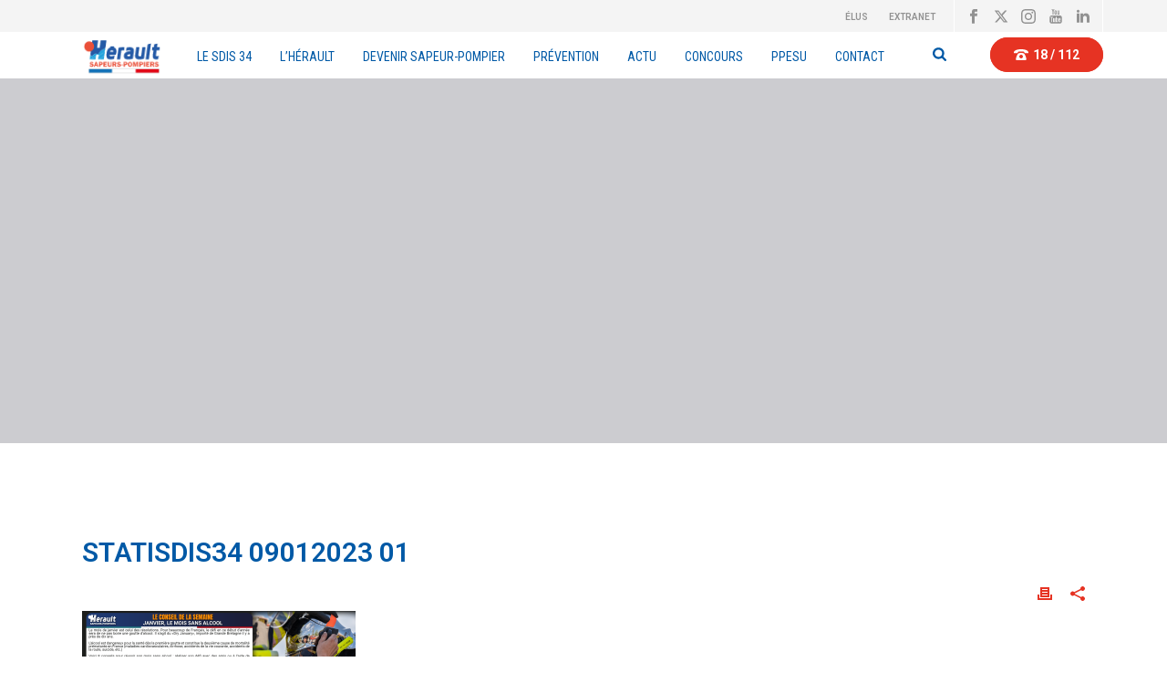

--- FILE ---
content_type: text/css
request_url: https://www.sdis34.fr/wp-content/themes/jupiter-child/style.css?ver=6.7.4
body_size: 5331
content:
/*
Theme Name:     Jupiter Child Theme
Theme URI: 		http://demos.artbees.net/jupiter5
Description:    Child theme for the Jupiter theme 
Author:         Your name here
Theme URI: 		http://themeforest.net/user/artbees
Template:       jupiter
Text Domain: mk_framework
Domain Path: /languages/
*/

@import url("/wp-content/themes/jupiter-child/fonts/font-awesome-4.7.0/css/font-awesome.css");

h2 {
	margin-bottom: 0;
}

.hideThis {
	display: none !important;
}

.theme-content ul {
	list-style-type: none;
}
.theme-content ul li {
	padding-left: 20px;
	font-size: 18px;
	line-height: 1.39em;
}
.theme-content ul li:before {
	content: ">";
	margin-right: 10px;
	color: #E63323;
	font-size: 1em;
	/*position: absolute;*/
	margin-left: -20px;
	font-weight: 400;
}
#dcsns-filter li::before {
	content: none !important;
}
#social-stream-834 {
	border-radius:0;
	margin-bottom:50px;
}
#social-stream-834.dc-feed .controls {
	width: 165px;
    margin-right: -92px;
}
#social-stream-834.dc-feed .controls li::before {
	display:none !important;
}
#social-stream-834.dc-feed .controls li {
	padding-left: 20px !important;
	margin-right:10px !important;
}
#dcsns-filter li 
.theme-content .whiteText ul li:before, .theme-content .whiteText ol li:before {
	color: #FFF;
}
.theme-content ol { counter-reset: item; }
.theme-content ol li {
	display: block;
	padding-left: 20px;
	font-size: 18px;
	line-height: 1.39em;
}
.theme-content ol li:before {
    content: counter(item) ". ";
    counter-increment: item;
    color: #E63323;
    /*position: absolute;*/
	margin-left: -20px;
}
.mk-love-holder {
	display: none !important;
}
.mk-fullscreen-search-overlay {
	background-color: rgba(230,51,35,.94);
}
.wptu-ticker-block ul li, .stream li, .blog-share-container ul li {
	padding-left: initial;
	font-size: initial;
}
.wptu-ticker-block ul li:before, .stream li:before, .blog-share-container ul li:before {
	content: none !important;
}
.wptu-ticker.wptu-ticker-main {
	height: 40px;
	line-height: 40px;
	margin-bottom: 10px
}
.wptu-ticker-head, .wptu-ticker-block p {
	font-family: 'Roboto Condensed';
	font-weight: 400;
}
.wptu-ticker .wptu-ticker-title .wptu-ticker-head {
	vertical-align: initial;
	padding-left: 0;
}

.single-social-section .blog-modern-comment svg, .single-social-section .blog-single-share svg, .single-social-section .mk-blog-print svg, .mk-love-this svg {
	fill: #E63323;
}

img.bottomAlign {
	vertical-align: text-bottom;
}


.mk-header-toolbar .mk-header-social svg {
	fill:#929292 !important;
	transition: all ease 250ms;
}
.mk-header-toolbar .mk-header-social svg:hover {
	fill:#545454 !important;
}
.mk-header {
	border-bottom: none;
}

#buttonStreetView {
	padding: 8px 20px;
}

a.mk-search-trigger:hover svg {
	fill: #E63323 !important;
}
#theme-page {
	padding-top: 50px;
}
.home #theme-page {
	padding-top:0;
}
#mk-page-introduce {
	min-height: 400px;
	/*background:rgba(0,0,20,0.2);*/
	/*margin-bottom: 50px;*/
}
#mk-page-introduce h1 {
	text-align: center;
}
#mk-page-introduce::before {
	content: '';
	position: absolute;
	height: 100%;
	width: 100%;
	left: 0;
	margin-top: -15px;
	background:rgba(0,0,20,0.2);
}

h1.blog-single-title {
	color: #0059A6;
	font-size: 30px;
}

.single-evenement h1.blog-single-title {
	text-align: center;
	text-transform: none;
}
.single-evenement header {
	background-color: #f4f4f4;
}
.single-evenement .theme-page-wrapper {
	background-color: #FFF;
}
.single-evenement #mk-page-introduce {
	max-width: 1140px;
	margin: 0 auto;
}
.single-post h1.blog-single-title::after {
	content: '';
	position: relative;
	display: block;
	width: 60px;
	height: 7px;
	background-color: #E63323;
	top: 5px;
	margin-left: 0px;
}
.single-evenement .dateEvent::after {
	content: '';
	position: relative;
	display: block;
	width: 60px;
	height: 7px;
	background-color: #E63323;
	top: 10px;
	margin-left: auto;
	margin-right: auto;
	margin-bottom: 20px;
}

img.imgLink {
	vertical-align: initial;
	max-width: 20px;
}
body.single-post #mk-page-introduce h1 {
	text-align: left;
}
body.single-post #theme-page,
body.single-evenement #theme-page {
	padding-top: 0;
}
#mk-page-introduce .page-title {
	position: relative;
}
/*body.single-post #mk-page-introduce .mk-grid::before {
	content: '';
	position: absolute;
	width: 60px;
	height: 7px;
	background-color: #E63323;
	margin-top: -10px;
	margin-left: 20px;
}
body.single-post #mk-page-introduce .mk-grid::after {
	content: '';
	position: absolute;
	width: 60px;
	height: 7px;
	background-color: #E63323;
	bottom: 20px;
	margin-left: 20px;
}*/
#telurgence {
	margin-left: 5px;
}
#iconphone {
	position: relative;
	top: 3px;
}
.mk-toolbar-navigation {
	float: right;
}
.mk-toolbar-navigation ul li a {
	text-transform: uppercase;
	font-family: 'Roboto';
	font-weight: 600;
	font-size: 10px;
	padding: 0 10px;
	border-right: none;
	color: #929292;
}
.mk-toolbar-navigation ul li a:hover {
	color: #545454;
}
.mk-header-social.toolbar-section ul {
	border-left:1px solid #FFF;
	border-right:1px solid #FFF;
	padding-left: 6px;
	padding-right: 6px;
}
.mk-header-social ul li {
	margin: 0 2px;
}
/* hack revslider */
.tp-dottedoverlay.twoxtwo {
	background: url(/wp-content/uploads/2017/12/vitre.png);
}
/* menus */
.menu-hover-style-4 ul#menu-main-menu > li:hover a {
	background-color: #E63323;
}
.header-align-left .mk-grid .main-navigation-ul li.no-mega-menu>ul.sub-menu {
	left: 1px;
}
.header-align-left .mk-grid .main-navigation-ul li.no-mega-menu>ul.sub-menu > li a:hover {
	font-weight: 700;
}
.menu-hover-style-4 ul#menu-main-menu > li.current-menu-item a, .menu-hover-style-4 ul#menu-main-menu > li.current-menu-parent a {
	background-color: #E63323;
}
.main-navigation-ul li.menu-item ul.sub-menu li.menu-item.current_page_item a.menu-item-link {
	font-weight: 700;
}

#emergencyCall {
	display: inline-block;
	margin: 0 0 0 10px;
	vertical-align: top;
	position: relative;
}
#emergencyCall a {
	color: #FFF;
	background-color: #e63323;
	border-radius: 25px;
	padding: 10px 25px;
	border: 1px solid #e63323;
	transition: all ease 250ms;
	font-weight: 700;
}
#emergencyCall a:hover {
	color: #e63323;
	background-color: #fff;
}
.main-nav-side-search {
	margin: 0 35px;
}

/* prefooter */
#myFooter p, #myFooter a, #myFooter strong {
	color: #FFF;
	font-size: 14px;
	font-weight: 400;
	font-family: Roboto;
}
#myFooter a:hover {
	color: #92A4D4;
}
#sub-footer .mk-footer-copyright {
	padding-left: 40px;
}
.sectionFooter {
	background-color: #E63323;
}
.single-post #theme-page .theme-page-wrapper,
.single-evenement #theme-page .theme-page-wrapper,
.single-alerte #theme-page .theme-page-wrapper {
	margin-bottom: 0;
}
.single-post #theme-page .theme-page-wrapper .theme-content,
.single-evenement #theme-page .theme-page-wrapper .theme-content,
.single-alerte #theme-page .theme-page-wrapper .theme-content {
	padding-bottom: 0;
}

/* Contenus */
.page-title {
	color: #FFF;
}

.blockInfosPratiques a, .blockInfosPratiques p {
	color: #FFF;
	text-transform: uppercase;
	line-height: 1.3em;
}
.blockInfosPratiques .pictoInfosPratiques {
	background-color: #FFF;
	height: 180px;
	width:180px;
	border-radius: 180px;
	text-align: center;
	margin-left: auto;
	margin-right: auto;
	padding-top: 35px;
	margin-bottom: 20px;
	transition: all ease 250ms;
	transform: scale(0.95);
}
.blockInfosPratiques:hover {
	cursor: pointer;
}
.blockInfosPratiques:hover .pictoInfosPratiques {
	transform: scale(1) rotate(5deg);
}
.blockInfosPratiques .mk-text-block p {
	transition: all ease 250ms;
}
.blockInfosPratiques:hover .mk-text-block p {
	color: #E63323;
}
.titleWithBar p {
	text-transform: uppercase;
	font-size: 70px;
	font-family: 'Roboto Condensed';
	font-weight: 100;
}
.titleWithBar::before {
	content: '';
	position: absolute;
	width: 140px;
	height: 14px;
	background-color: #E63323;
	margin-left: -70px;
	top: -20px;
}
.titleWithBar::after {
	content: '';
	position: absolute;
	width: 140px;
	height: 14px;
	background-color: #E63323;
	margin-left: -70px;
	bottom: -20px;
}
.titleWithBar.whiteText::before {
	background-color: #FFF;
}
.titleWithBar.whiteText::after {
	background-color: #FFF;
}
.titleWithBar.whiteText.redBars::before {
	background-color: #E63323;
}
.titleWithBar.whiteText.redBars::after {
	background-color: #E63323;
}

.lineTop:before {
	/*content:'';*/
	display: block;
	width: 100%;
	height: 10px;
	border-top:5px solid #E63323;
	background-color: transparent;
}
.whiteText ul li {
	color: #FFF;
}

.redLineUp {
	position: relative;
}
.redLineUp p {
	padding-top: 15px;
}
.redLineUp::before {
	content: '';
	position: absolute;
	width: 60px;
	height: 7px;
	background-color: #E63323;
}

.whiteText p, .whiteText a {
	color: #FFF;
	margin-bottom: 0;
}
.copyright p {
	text-transform: uppercase;
	font-size: 12px;
	letter-spacing: 2px;
}
.copyright a:hover {
	color:#92A4D4;
	}
.blueText p {
	color: #0059A6;
	margin-bottom: 0;
}
.vc_btn3-center.btRed button, .vc_btn3-center.btWhite button {
	text-transform: uppercase;
}
.vc_btn3-center.btRed button:hover {
	background-color: #92A4D4 !important;
}
.vc_btn3-center.btWhite button:hover {
	background-color: #92A4D4 !important;
	color: #FFF !important;
}
.vc_btn3-center.roundBt button {
	padding: 8px 50px;
	border-radius: 20px;
}
.vc_btn3-center.roundBt a {
	padding: 8px 50px;
	border-radius: 20px;
	font-weight: 500;
	text-transform: uppercase;
	letter-spacing: 2px;
}
.vc_btn3-center.btWhite a:hover {
	background-color: #92A4D4 !important;
	color: #FFF !important;
}

/* contact form */
div.wpcf7-response-output.wpcf7-display-none {
	border: none;
}
.wpcf7-response-output {
    pointer-events: none;
}
.wpcf7 #formContact input[type=text], .wpcf7 #formContact input[type=email], .wpcf7 #formContact textarea {
	width: 100%;
	border:1px solid #E63323;
	margin: 0;
	color: #0059A6;
}
.wpcf7 #formContact .vc_col-sm-6, .wpcf7 #formContact .vc_col-sm-12 {
	padding: 0;
}
.wpcf7 #formContact textarea {
	margin-bottom: 20px;
}
.wpcf7 #formContact input[type=submit] {
	border-radius: 25px;
	background-color: #E63323;
	color: #FFF;
	border: 1px solid #E63323;
}
.wpcf7 #formContact input[type=submit]:hover {
	background-color: #fff;
	color: #E63323;	
}
.wpcf7 #formContact ::-webkit-input-placeholder { /* Chrome/Opera/Safari */
  color: #0059A6;
}
.wpcf7 #formContact ::-moz-placeholder { /* Firefox 19+ */
  color: #0059A6;
}
.wpcf7 #formContact :-ms-input-placeholder { /* IE 10+ */
  color: #0059A6;
}
.wpcf7 #formContact :-moz-placeholder { /* Firefox 18- */
  color: #0059A6;
}
.wpcf7 #formContact .vc_col-sm-6:nth-child(1) input, .wpcf7 #formContact .vc_col-sm-6:nth-child(3) input {
	border-right: none;
}
.wpcf7 #formContact .vc_col-sm-6 input {
	border-bottom: none;
}
.wpcf7 #formContact .vc_col-sm-12 input {
	border-bottom: none;
}

/* MAP */
.titreCentre p {
	text-transform: uppercase;
	color: #0059A6;
	font-size: 30px;
	line-height: 1.2em;
	font-weight: 300;
}
.adresseCentre p, .contactCentre p {
	font-size: 17px;
	font-weight: 300;
	line-height: 1.2em;
}
.mk-custom-box.blocAdressGmap {
	height: 70% !important;
}
.mk-custom-box.blocSelectGmap {
	height: 30% !important;
}

/* GRID ACTU EVENT */
.vc_grid .vc_gitem-zone p {
	font-size: 18px;
	font-weight: 300;
	line-height: 1.3em;
}

.vc_gitem_row .vc_gitem-col {
	padding: 12px;
}
/* ACTU */
.gridActus .vc_grid .vc_gitem-zone .dateActu {
	font-size: 80px;
	line-height: 175px;
	color: #FFF;
	font-family: 'Roboto Condensed';
	transition: all ease 250ms;
}
.gridActus .vc_grid .vc_gitem-zone .titreActu {
	font-size: 20px;
	font-weight: 600;
	color: #FFF;
}
.gridActus .vc_grid .vc_gitem-zone .extraitActu p {
	font-size: 14px;
	font-weight: 300;
	color: #FFF;
	margin-bottom: 0;
}
.gridActus .vc_grid .vc_gitem-zone .extraitActu {
	margin-bottom: 0;
}
.gridActus .vc_grid .vc_gitem-zone .extraitActu div {
	margin-bottom: 0;
}
.gridActus .vc_grid .vc_gitem-zone .btActu a {
	text-transform: uppercase;
	font-weight: bold;
	letter-spacing: 2px;
	font-size: 12px;
}
.gridActus .vc_is-hover .blocActu .dateActu {
	margin-top: -165px;
}

.gridActus .blocActu:before {
	background: rgba(0,89,166,0.3);
}
.gridActus .vc_is-hover .vc-gitem-zone-height-mode-auto:before {
	/*background: rgba(0,89,166,0);*/
}
.gridActus .blocActu {
	transform: scale(1.1);
	transition: all ease 250ms;
}
.gridActus .vc_is-hover .blocActu {
	transform: scale(1);
}
.gridActus .vc_gitem-zone-b .vc_gitem-col {
	background-position: top center !important;
}
.dateActu {
	color: #000;
	font-size: 16px;
	font-style: italic;
	font-weight: 500;
}
.tg-item-title.titreActualite::after {
	content: '';
	display: block;
	position: relative;
	width: 50px;
	height: 5px;
	background-color: #E63323;
	margin: 10px 0;
}
/* EVENT */
/*.gridEvent .vc_grid .vc_gitem-zone.vc_gitem-zone-a {
	transition: all ease 250ms;
	background-position-x : -10px;
}
.gridEvent .vc_grid .vc_is-hover .vc_gitem-zone.vc_gitem-zone-a {
	background-position-x : 0px;
}*/
.gridEvent .vc_grid .vc_gitem-zone.vc_gitem-zone-c .dateEvent {
	font-weight: 500;
	font-size: 18px;
}
.gridEvent .vc_grid .vc_gitem-zone.vc_gitem-zone-c .titreEvent {
	color: #0059A6;
	font-weight: 600;
	font-size: 22px;
}
.gridEvent .vc_grid .vc_gitem-zone.vc_gitem-zone-c .extraitEvent p {
	font-size: 14px;
}
.gridEvent .vc_grid .vc_gitem-zone.vc_gitem-zone-c .btEvent a {
	text-transform: uppercase;
	padding: 8px 30px;
	border-radius: 20px;
	font-size: 12px;
	letter-spacing: 2px;
}
.gridEvent .vc_grid .vc_gitem-zone.vc_gitem-zone-c .btEvent a:hover {
	background-color: #92A4D4 !important;
}
.home .gridEvent .vc_grid.vc_row .vc_grid-item {
	float: left;
}
.dateEvent {
	color: #000;
	font-size: 20px;
	font-weight: 500;
	text-align: center;
}
/* EMPLOIS */
.gridEmplois, .gridEmplois .titreEmploi  {
	position: relative;
	text-align: center;
}
.gridEmplois h3 {
	color: #0059A6;
	font-weight: 400;
	padding: 20px 10px;
	position: relative;
}
.gridEmplois .titreEmploi::before {
	content: '';
	position: absolute;
	width: 60px;
	height: 7px;
	background-color: #E63323;
	margin-left: -30px;
}
.gridEmplois .titreEmploi::after {
	content: '';
	position: absolute;
	width: 60px;
	height: 7px;
	background-color: #E63323;
	bottom: 0px;
	margin-left: -30px;
}
.gridEmplois .extraitEmploi {
	margin-top: 30px;
}



/* FX TRANSITIONS */
.vc_gitem-animate-blurOut .vc_gitem-zone-b, .vc_gitem-animate-blurScaleOut .vc_gitem-zone-b, .vc_gitem-animate-fadeIn .vc_gitem-zone-b, .vc_gitem-animate-scaleIn .vc_gitem-zone-b, .vc_gitem-animate-scaleRotateIn .vc_gitem-zone-b {
	transition: all ease 250ms;
}
.vc_gitem-animate-slideBottom .vc_gitem-zone-b {
	transition: all 0.5s ease;
}

/* GMAP */
#gmapPageSection select {
	background-color: #FFF !important;
	margin-left: auto;
	margin-right: auto;
}
#gmapPageSection .mk-padding-wrapper.wpb_row > .wpb_column {
	padding-left:0;
	padding-right: 0;
}


.single-evenement #theme-page .master-holder-bg {
	background-color: #f4f4f4;
}
.single-evenement #theme-page .theme-page-wrapper {
	margin-top: 0;
}

/* GRAVITY FORM */
.gform_wrapper .field_description_below .gfield_consent_description, .gform_wrapper .gfield_consent_description {
	overflow-y: auto;
}
.red .gfield_label, .red.gfield_html {
	color: #e63323;
}
.weight400 .gfield_label {
	font-weight: 400 !important;
}
.small .gfield_label, .small {
	font-size: 0.9em !important;
}
.blocBleu h3 {
	padding: 10px 20px;
	background-color: #0059a6;
	color: #FFF;
}
.gform_wrapper .gf_step.gf_step_active {
	background-color: #e63323;
	min-height: 30px;
	line-height: 30px !important;
	color: #FFF;
	padding: 0 5px;
}
.gform_wrapper.gf_browser_chrome select {
	padding: 8.5px 7px;
    line-height: normal !important;
}
.gform_wrapper li.hidden_label input {
	margin-top: initial;
}
.gform_wrapper .gf_step {
	opacity: .8;
	color: #0059a6;
}
div#myoutput a {
	display: list-item;
}
.theme-content .gform_page_fields ul li.nopaddingleft {
	padding-left: 0;
}
.groupeofselect select {
	min-width: 150px;
}
#input_4_81.loading, #input_4_82.loading {
	background-image: url(/wp-content/plugins/contact-form-7/images/ajax-loader.gif);
	background-repeat: no-repeat;
	background-position: right center;
}
#input_5_263.loading, #input_5_262.loading {
	background-image: url(/wp-content/plugins/contact-form-7/images/ajax-loader.gif);
	background-repeat: no-repeat;
	background-position: right center;
}
.gform_wrapper .gform_footer a.gform_save_link, .gform_wrapper .gform_page_footer a.gform_save_link {
	font-weight: 700;
	line-height: 37px;
}
body .gform_wrapper div.gform_body ul.gform_fields li.gfield.gfield_html.messageInfoForm {
	padding: 20px;
	background-color: #EEE;
}

/* ALERTES */
#pictoAlerteBanner:before {
	font-family: 'FontAwesome';
	content:"\f071";
	position: relative;
	display: block;
	font-size: 28px;
	width: 32px;
	height:32px;
	font-style: normal;
}
.fixAlertBloc {
	display: inline-block;
	float: left;
	margin-right: 30px;
}
.fixAlertBloc p {
	text-transform: uppercase;
	color: #0059A6;
	font-size: 18px;
	font-weight: 300;
	line-height: 1.3em;
	margin-bottom: 0;
}
.dateAlertBloc div {
	color: #0059A6;
	font-size: 18px;
	font-weight: 300;
	line-height: 1.3em;
}
.excerptAlertBloc {
	margin-bottom: 0;
}
.wptu-ticker.wptu-ticker-main {
	background: transparent;
}
.wptu-ticker .wptu-ticker-title > span {
	border-width: 20px 0 20px 20px;
	right: -20px;
	top: 0;
}
#sectionAlertes {
	padding-top: 10px;
}
#gridAlertes .vc_gitem-post-data-source-post_title {
	display: none;
}
.linkToPdf { display: none; }

.marquee {
    width: auto;
    line-height: 50px;
    background-color: transparent;
    color: white;
    white-space: nowrap;
    overflow: hidden;
    box-sizing: border-box;
}
.marquee p {
    /*display: inline-block;*/
    padding-left: 100%;
    animation: marquee 25s linear infinite;
    color: #FFF;
    line-height: 40px;
}
@keyframes marquee {
    0%   { transform: translate(-50%, 0); }
    100% { transform: translate(-200%, 0); }
}

select {
	border: 1px solid #CCC;
}

.wall-outer .dcsns-toolbar .filter li a {
	height: 50px !important;
	width: 50px !important;
	line-height: 50px !important;
	padding: 3px;
}
.wall-outer .dcsns-toolbar .filter .link-all {
	padding: 3px;
}

.redBorderButton a {
	border: 1px solid #e63323;
}

p.warning {
	color: #FFF;
    text-align: center;
    padding: 16px 25px;
    font-weight: 500;
    background-color: rgba(230,51,35,1);
}


/*
** RGPD */

#cmplz-document {
	max-width: 100%;
}
#ct-ultimate-gdpr-cookie-popup {
    background-color: #e63323 !important;
    box-shadow: 0 0 25px rgba(0,0,0,.25)!important;
}
#ct-ultimate-gdpr-cookie-popup * { color: #fff; }
#ct-ultimate-gdpr-cookie-popup h3+p { margin-top: 10px; }
#ct-ultimate-gdpr-cookie-popup p { font-size: 14px; display: block; }
#ct-ultimate-gdpr-cookie-popup p+p { margin-top: 2px; }
#ct-ultimate-gdpr-cookie-popup strong { color: inherit; }

.ct-ultimate-gdpr-cookie-popup-modern#ct-ultimate-gdpr-cookie-popup #ct-ultimate-gdpr-cookie-content h1,
.ct-ultimate-gdpr-cookie-popup-modern#ct-ultimate-gdpr-cookie-popup #ct-ultimate-gdpr-cookie-content h2,
.ct-ultimate-gdpr-cookie-popup-modern#ct-ultimate-gdpr-cookie-popup #ct-ultimate-gdpr-cookie-content h3,
.ct-ultimate-gdpr-cookie-popup-modern#ct-ultimate-gdpr-cookie-popup #ct-ultimate-gdpr-cookie-content h4,
.ct-ultimate-gdpr-cookie-popup-modern#ct-ultimate-gdpr-cookie-popup #ct-ultimate-gdpr-cookie-content h5,
.ct-ultimate-gdpr-cookie-popup-modern#ct-ultimate-gdpr-cookie-popup #ct-ultimate-gdpr-cookie-content h6,
.ct-ultimate-gdpr-cookie-popup-modern#ct-ultimate-gdpr-cookie-popup #ct-ultimate-gdpr-cookie-content { font-family: inherit; }

#ct-ultimate-gdpr-cookie-accept { background-color: transparent !important; transition: all .2s ease-in-out; }
#ct-ultimate-gdpr-cookie-accept:hover { background-color: #e63323 !important; }

.ct-ultimate-gdpr-cookie-popup-bottomPanel { padding: 15px 0 35px; }

/* Politique de confidentialité */

/* Ici, ajouter la class ".confidentiality_sec" à votre section ou rangé qui contient le block texte ! */

.confidentiality_sec h3 { color: #008283; margin-bottom: 0; }
.confidentiality_sec h3+p, .confidentiality_sec p+p { margin-top: 5px !important; }
.confidentiality_sec p+h3 { margin-top: 20px; }
.ct-ultimate-gdpr-container { padding-left: 0; }
.ct-ultimate-gdpr-container .ct-ultimate-gdpr-button { background-color: #e63323; color: #fff; margin-top: 10px; -webkit-appearance: button-bevel; padding: 5px 20px; }
.ct-ultimate-gdpr-container .ct-ultimate-gdpr-button:hover { background-color: #0059a6; }

/* Données personnelles */
.ct-ultimate-gdpr-container { max-width: 100% !important; }
.ct-ultimate-gdpr-container * { font-family: inherit !important; }

.ct-ultimate-gdpr-container .g-recaptcha { margin-top: 15px; }

.ct-ultimate-gdpr-container #tabs ul.ui-widget-header li.ui-state-default,
.ct-ultimate-gdpr-container.ct-ultimate-gdpr-simple-form .ui-widget-content input[type=submit] { transition: all .2s ease-in-out; }

.ct-ultimate-gdpr-container.ct-ultimate-gdpr-simple-form .ui-widget-content input[type=submit] { margin-top: 30px; border-radius: 0; }

.ct-ultimate-gdpr-container #tabs ul li:before { content: none; }
.ct-ultimate-gdpr-container #tabs ul.ui-widget-header li { border-bottom: 4px solid transparent !important; }
.ct-ultimate-gdpr-container #tabs ul.ui-widget-header li:hover { border-bottom: 4px solid #e63323 !important; }
.ct-ultimate-gdpr-container #tabs ul.ui-widget-header li.ui-state-active,
.ct-ultimate-gdpr-container #tabs ul.ui-widget-header li.ui-state-active:hover { border-bottom: 4px solid #e63323 !important; }

.ct-ultimate-gdpr-container li+li { margin-top: 0 !important; }
.ct-ultimate-gdpr-container a:after { display: none; }

.ct-ultimate-gdpr-container #tabs ul.ui-widget-header {
    display: flex;
    justify-content: space-between;
    align-items: stretch;
}
.ct-ultimate-gdpr-container #tabs ul.ui-widget-header > li.ui-state-default {
    display: flex;
    flex-basis: 100%;
    align-items: center;
}

.ct-ultimate-gdpr-container.ct-ultimate-gdpr-simple-form .ui-widget-content label[for*=ct-ultimate-gdpr-consent-] { padding-left: 25px; }
.ct-ultimate-gdpr-container.ct-ultimate-gdpr-simple-form .ui-widget-content input[type=submit] { background-color: #e63323; }
.ct-ultimate-gdpr-container.ct-ultimate-gdpr-simple-form .ui-widget-content input[type=submit]:hover { background-color: #be2518; }

.ct-ultimate-gdpr-my-account.ct-ultimate-gdpr-container .ct-checkbox { top: 2px; }


/* Peut varier en fonction de la taille du container, ici 1140px */

@media (max-width:767px) {
     /* RGPD */
    /* Données personnelles */
    .ct-ultimate-gdpr-container #tabs ul.ui-widget-header { flex-direction: column; }
    .ct-ultimate-gdpr-container #tabs ul.ui-widget-header a { padding-left: 0; padding-right: 0; text-align: left; }
}

@media handheld, only screen and (max-width: 1140px) {
	.mk-responsive-nav li.current-menu-item > a , .mk-responsive-nav > li.current-menu-parent > a {
		color: #E63323 !important;
	}
}

@media handheld, only screen and (max-width: 768px) {
	body:not(.home) #theme-page {
		padding-top: 40px !important;
	}
	.mk-toolbar-holder {
		padding: 0;
	}
	.mk-header-social.toolbar-section {
		display: inline-block !important;
		width:45% !important;
		margin-top: 5px !important;
	}
	.mk-header-social.toolbar-section ul {
		border-left: none;
		border-right: none;
	}

}
@media (max-width: 420px) {
	#mk-page-introduce {
		min-height: 300px;
	}
	.page-title {
		font-size: 35px;
	}
	h2 {
		font-size: 25px;
	}
	.theme-content ul li {
		padding-left: 0;
	}
	#theme-page .theme-page-wrapper .theme-content {
		padding: 30px 10px;
	}
	#sectionMap {
		margin: 0;
		padding: 0;
	}
	#sdis_gmap {
		height: 450px !important;
	}
	.titleWithBar p {
		font-size: 40px;
	}
	.titleWithBar::before, .titleWithBar::after {
		height: 8px;
	}
	.blockInfosPratiques .pictoInfosPratiques {
		height: 90px;
		width: 90px;
		padding-top: 20px;
	}
	.blockInfosPratiques .pictoInfosPratiques img {
		max-width: 50%;
	}
	#myFooter .mk-social-network-shortcode {
		margin-bottom: 50px;
	}
	#myFooter {
		margin-bottom: 20px;
	}
}

#checkbox-acceptance {
	margin-bottom: 10px;
}

span.AxeptioConsentDetailsText {
	margin-left: 6px;
}

--- FILE ---
content_type: text/javascript
request_url: https://www.sdis34.fr/wp-content/themes/jupiter-child/js/index.js?ver=1
body_size: 766
content:
jQuery(function ($) {
    /* var _code = $('#code'), _city = $('#city'), _out = $('#output'); */

    $( document ).ready(function() {

    if( $('body.page').length > 0 && ( $('#input_4_82').length > 0 || $('#input_5_262').length > 0)) { 

        //var _code = $('#input_4_82'), _city = $('#input_4_81'), _out = $('#myoutput');
        if($('#input_4_82').length > 0) {
            var _code = $('#input_4_82'), _city = $('#input_4_81'), _out = $('#myoutput');
        }
        else if($('#input_5_262').length > 0) {
            var _code = $('#input_5_262'), _city = $('#input_5_263'), _out = $('#myoutput');
        }

        var _cache = {};
        var _protocol = ~(location.protocol + '').indexOf('s') ? 'https' : 'http';
        var _host = _protocol + '://vicopo.selfbuild.fr';
        _code.keyup(function () {
            var _val = $(this).val();
           // console.log(_val);
            if (/^[^0-9]/.test(_val)) {
                _code.val('');
                _city.val(_val).focus().trigger('keyup');
            }
        });
        _city.keyup(function () {
            var _val = $(this).val();
            if (/^[0-9]/.test(_val)) {
                _city.val('');
                _code.val(_val).focus().trigger('keyup');
            }
        });
        function _done(_cities) {
            _out.html(_cities.map(function (_data) {
                return '<a href="#">' + _data.code + ' &nbsp; ' + _data.city + '</a>';
            }).join(''));
        }

        if($('#input_4_82').length > 0) {
            //console.log( "ready! input_4_82:"+$('#input_4_82').length );
            
            //$.each(['code', 'city'], function (i, _name) {
            $.each(['input_4_82', 'input_4_81'], function (i, _name) {
                //console.log('inside each:'+_name);
                var _input = $('#' + _name).on('keyup', function () {
                    if(_name=='input_4_82') _named='code';
                        else if(_name=='input_4_81') _named='city';
                    var _val = _input.val();
                    if (_val.length > 1) {
                        $(this).addClass('loading');
                        var currentInputObject = this;
                        _cache[_name] = _cache[_name] || {};
                        if (_cache[_name][_val]) {
                            _done(_cache[_name][_val]);
                        }
                        var _data = {};
                        _data[_named] = _val;
                        $.getJSON(_host, _data, function (_answear) {
                            _cache[_name][_answear.input] = _answear.cities;
                            if (_input.val() == _answear.input) {
                                _done(_answear.cities);
                            }
                            $(currentInputObject).removeClass('loading');
                        });
                    }
                    else $(this).removeClass('loading'); 
                });
            });
        }
        else if($('#input_5_262').length > 0) { 

            $.each(['input_5_262', 'input_5_263'], function (i, _name) {
                //console.log('inside each:'+_name);
                var _input = $('#' + _name).on('keyup', function () {
                    if(_name=='input_5_262') _named='code';
                        else if(_name=='input_5_263') _named='city';
                    var _val = _input.val();
                    if (_val.length > 1) {
                        $(this).addClass('loading');
                        var currentInputObject = this;
                        _cache[_name] = _cache[_name] || {};
                        if (_cache[_name][_val]) {
                            _done(_cache[_name][_val]);
                        }
                        var _data = {};
                        _data[_named] = _val;
                        $.getJSON(_host, _data, function (_answear) {
                            _cache[_name][_answear.input] = _answear.cities;
                            if (_input.val() == _answear.input) {
                                _done(_answear.cities);
                            }
                            $(currentInputObject).removeClass('loading');
                        });
                    }
                });
            });
        }

        $(document).on('click', '#myoutput a', function (e) {
            var _contents = $(this).text();
            var _space = _contents.indexOf(' ');
            if (~_space) {
                _code.val(_contents.substr(0, _space));
                _city.val(_contents.substr(_space).trim());
                _out.empty();
            }
            e.preventDefault();
            e.stopPropagation();
            return false;
        });

    }


    });

});


--- FILE ---
content_type: text/javascript
request_url: https://www.sdis34.fr/wp-content/themes/jupiter-child/js/custom.js?ver=1
body_size: 2045
content:


(function($) {

	function getRootUrl() {
		return window.location.origin?window.location.origin+'/':window.location.protocol+'/'+window.location.host+'/';
	}

	$( document ).ready(function() {

    	$('#selectboxCenter').on('change', function (e) {

			//e.preventDefault();

			var idx = $("#selectboxCenter option:selected").data('marker-index');
 			google.maps.event.trigger(allMarkers[idx], 'click');
		});

		if($('body.single-evenement').length > 0) {
			console.log("event");
			$('li.actualitesTopMenu').addClass("current-menu-ancestor current-menu-parent");
			$('.eventItem').addClass("current-menu-item current_page_item");
		}
		if($('body.single-post').length > 0) {
			console.log("actu");
			$('li.actualitesTopMenu').addClass("current-menu-ancestor current-menu-parent");
			$('.actusItem').addClass("current-menu-item current_page_item");
		}

		if($('#mk-page-introduce').length > 0) {

			if($('body.single-post').length > 0) {
				//format style
				var h = $('#mk-page-introduce .page-title ').height();
				var pageintro = $('#mk-page-introduce').height();
				var posV = pageintro - h/2;

				$('#mk-page-introduce .page-title ').css('margin-top',posV);

				//test image header pour image default!!!
				//console.log('bgimage='+$('#mk-page-introduce').css('background-image'));
				if(($('#mk-page-introduce').css('background-image'))=='url("'+window.location.href+'")') {
					$('#mk-page-introduce').css('background-image','url(/wp-content/uploads/2018/04/default-news-pic.jpg)');
					$('#mk-page-introduce').css('background-repeat','no-repeat');
					$('#mk-page-introduce').css('background-size','initial');
					$('#mk-page-introduce').css('background-color','#0d5aa8');					
				}

			}
			else {
				var h = $('#mk-page-introduce .page-title ').height();
				var pageintro = $('#mk-page-introduce').height();
				var posV = pageintro/2 - h/2;
				$('#mk-page-introduce .page-title ').css('margin-top',posV);
			}

		}

		if($('.tg-sdis-34-actus-grid').length>0) {
			//console.log('grid actu');
			$('.tg-sdis-34-actus-grid').each(function(index) {
				//console.log('gridelement'+index)
				//console.log('bgimage='+$('.tg-item-image',this).css('background-image'));
				if($('.tg-item-image',this).css('background-image')=='url("'+getRootUrl()+'wp-content/uploads/2017/12/pictodownload-480x361.png")') {
					$('.tg-item-image',this).css('background-image','url(/wp-content/uploads/2018/02/default-news.jpg)');
					$('.tg-item-image',this).css('background-size','initial');
				}
			});
		}
		if($('.tg-sdis-34-actus-home').length>0) {
			//console.log('grid actu');
			$('.tg-sdis-34-actus-home').each(function(index) {
				//console.log('gridelement'+index)
				//console.log('bgimage='+$('.tg-item-image',this).css('background-image'));
				if($('.tg-item-image',this).css('background-image')=='url("'+getRootUrl()+'wp-content/uploads/2017/12/pictodownload.png")') {
					$('.tg-item-image',this).css('background-image','url(/wp-content/uploads/2018/04/default-news-pic.jpg)');
					$('.tg-item-image',this).css('background-repeat','no-repeat');
					$('.tg-item-image',this).css('background-position','top left');
					$('.tg-item-image',this).css('background-size','30%');
					$('.tg-item-image',this).css('background-color','#0d5aa8');
				}
			});
		}

		if($('body.single-evenement #mk-page-introduce').length>0) {
			if(($('#mk-page-introduce').css('background-image'))=='url("'+window.location.href+'")') {
					$('#mk-page-introduce').css('background-image','url(/wp-content/uploads/2018/03/default-event-2.jpg)');
					$('#mk-page-introduce').css('background-repeat','no-repeat');
					$('#mk-page-introduce').css('background-size','initial');
					$('#mk-page-introduce').css('background-color','#0d5aa8');					
			}
		}

		if($('.tg-alertes2').length > 0) {
			$('.tg-alertes2').each(function( index ) {
				var colorBg = $('.tg-item-meta-data',this).text();
				var dateText = $('.tg-item-date',this).text();
				$('.tg-item-excerpt',this).css('background-color',colorBg);
				if(colorBg == "#E63323") {
					$('.tg-item-date',this).text('ALERTE // '+dateText);
				}
				else {
					$('.tg-item-date',this).text('ALERTE TERMINÉE // '+dateText);
				}
			});
		}

		if($('body.home').length > 0 && $('#sectionAlertes .wptu-ticker').length == 0) {
			//disable
			$('#sectionAlertes').css('display','none');
		}

		if($('#gmapPageSection').length > 0)
			{

				$('#buttonStreetView').on('click', function (e) {

					var currentLat = jQuery('#buttonStreetView').attr('lat');
        			var currentLong = jQuery('#buttonStreetView').attr('long');

					//console.log("tst="+currentLat+","+currentLong);

					var streetViewMaxDistance = 100;          
				    var point = new google.maps.LatLng(currentLat, currentLong);
				    var streetViewService = new google.maps.StreetViewService();
				    //var panorama = sdis_gmap.getStreetView();

				    streetViewService.getPanoramaByLocation(point, streetViewMaxDistance, function (streetViewPanoramaData, status) {
				        if(status === google.maps.StreetViewStatus.OK){

				            var oldPoint = point;
				            point = streetViewPanoramaData.location.latLng;

				            var heading = google.maps.geometry.spherical.computeHeading(point,oldPoint);            

				            panorama.setPosition(point);
				            panorama.setPov({
				                heading: heading,
				                zoom: 1,
				                pitch: 0
				            });
				            //panorama.setVisible(true);
				            toggleStreetView();

				        }else{
				            // no street view available in this range, or some error occurred
				            console.log('Sorry! Street View is not available.');
				        }
				    });
				});

				function toggleStreetView() {
				  var toggle = panorama.getVisible();
				  if (toggle == false) {
				    panorama.setVisible(true);
				    $('#buttonStreetView span').text('Map');
				  } else {
				    panorama.setVisible(false);
				    $('#buttonStreetView span').text('Street View');
				  }
				  google.maps.event.trigger(sdis_gmap, 'resize');
				}
			}

			$('.disable_duplicates').click(function(event) {
				var currentElem = $(this);
				var currentId = $(this).attr('id');
				var secteur = $(this).attr('secteur');

				$("[secteur="+secteur+"]").each(function(index) {
					if ( ($(this).attr('id') != currentId) && ($(this).val() == currentElem.val())) {
						$(this).prop('checked', false);
					}
					else ;
				});
			});

			$('.disable_duplicatesbis input').click(function(event) {
				var currentElem = $(this);
				var currentId = $(this).attr('id');
				var currentClass = $(this).parent().parent().parent().parent().attr('class');
				if (currentClass.indexOf(" est ") >= 0)
						currentClass = ".disable_duplicatesbis.est";
				if (currentClass.indexOf(" centre ") >= 0)
						currentClass = ".disable_duplicatesbis.centre";
				if (currentClass.indexOf(" ouest ") >= 0)
						currentClass = ".disable_duplicatesbis.ouest";
				if (currentClass.indexOf(" nord ") >= 0)
						currentClass = ".disable_duplicatesbis.nord";

				$(currentClass + " input").each(function(index) {
					if ( ($(this).attr('id') != currentId) && ($(this).val() == currentElem.val())) {
						$(this).prop('checked', false);
					}
					else ;
				});
			});

			var previousVal;
			$('.disable_duplicatesoptions select').focus(function() {
				// Garder l'ancienne valeur au chaud
				previousVal = $("option:selected",this).text();
			}).change(function() {

				var currentElem = $(this);
				var currentVal = $("option:selected",this).text();
				var currentId = $(this).attr('id');
				var currentClass = $(this).parent().parent().attr('class');
		        
		        if (currentClass.indexOf(" groupeofselect ") >= 0) {
						currentClass = ".disable_duplicatesoptions.groupeofselect";
				}
				else ;

		        if($("option:selected",this).text() != previousVal) {
		        	// 1. reenable all previous values...
		        	$(currentClass + " select option").each(function(index) {
						if ( ($(this).parent().attr('id') != currentId) && ($(this).text() == previousVal)) {
							$(this).removeAttr('disabled');
						}
						else ;
					});

					//2. disablization
					$(currentClass + " select option").each(function(index) {
						if ( ($(this).parent().attr('id') != currentId) && ($(this).text() == currentVal) && $(this).text() != '') {
							$(this).attr('disabled', 'disabled');
							$(this).removeAttr('selected');
						}
						else ;
					});
		        }
		        else ;
			});
	});

	$( document ).ajaxComplete(function( event, xhr, settings ) { 

		if($('.gridEmplois').length>0) {

			$('.contentEmploi').each(function( index ) {
				if($('.linkToPdf',this).length > 0) {
					$('.imageLinkToPdf a',this).attr('href',$('.linkToPdf',this).text());
					$('.imageLinkToPdf a',this).attr('target','_blank');
					$('.imageLinkToPdf a',this).removeClass('vc_gitem-link');
					if($('.linkToPdf',this).text() == "") {
						$('.imageLinkToPdf a',this).css('display','none');
					}
				}
			});
		}

	});

	$( window ).resize(function() {
	  if($('#sdis_gmap').length>0) {
	  	//google.maps.event.trigger(sdis_gmap, 'resize');
	  	//hack:need to timeout the event^^
	  	setTimeout( function() { google.maps.event.trigger(sdis_gmap, 'resize');}, 200);
	  	}
	});



})(jQuery);
